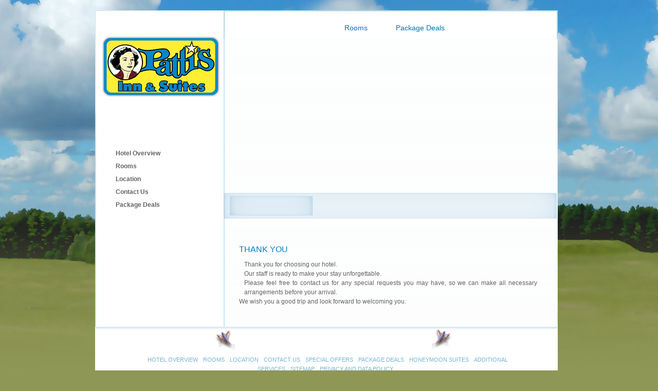

--- FILE ---
content_type: text/html; charset=UTF-8
request_url: https://www.pattisinnandsuites.com/hotel-thank-you-booking.html
body_size: 2735
content:
<!DOCTYPE html PUBLIC "-//W3C//DTD XHTML 1.0 Transitional//EN" "http://www.w3.org/TR/xhtml1/DTD/xhtml1-transitional.dtd">
<html xmlns="http://www.w3.org/1999/xhtml">
<head>
	<link rel="shortcut icon" href="/pattisinn_hotel_v2/favicon.ico" />
	<meta http-equiv="Content-Type" content="text/html; charset=utf-8" />
	<title>Thank You - Patti's Inn & Suites |Grand Rivers|Kentucky</title>
	<meta name="keywords" content="Grand Rivers, Kentucky, free wireless internet, Barkley lakes, grandrivers, Patti's 1880's Restaurant and Settlement," />
	<meta name="description" content="Welcome to Patti's Inn & Suites of Grand Rivers, Kentucky located on Interstate 24, Exit 31. Patti's Inn & Suites is the newest addition to the lake area with 59 rooms. Come stay with us and wake-up to a free home cooked breakfast. " />


	<style media="all" type="text/css">
	@import "/pattisinn_hotel_v2_css/pattisinn_main.css"; 
	</style>
	
<script>var s = document.createElement("script"),x;s.type = "text/javascript";s.async = true;s.src = "https://www.tripadvisor.com/js3/conversion/pixel.js";x=document.getElementsByTagName("script")[0];x.parentNode.insertBefore(s,x);</script><meta name='bannerXML' content='/media/' /><link rel="stylesheet" type="text/css" href="/BannerGadget/css/styles.v01-min.css" /><!-- Google webmaster tools verification meta tag (client) -->
	<meta name='google-site-verification' content='NwYH4s0fvXe4PGYHfOE_Abxit6JxWYhgX7GdS9WFUdA' />
	<!-- End - Google webmaster tools verification meta tag (client) -->
	
<!-- Google Universal Analytics (gc) -->
<script>
    // check if already loaded by 'Google Analytics Code (client)'
    if (typeof gtag !== 'function') {
        var script = document.createElement('script');
        script.src = 'https://www.googletagmanager.com/gtag/js?id=UA-7789734-1';
        script.type = 'text/javascript';
        script.async = 1;
        document.getElementsByTagName('head')[0].appendChild(script);
        window.dataLayer = window.dataLayer || [];
        function gtag(){dataLayer.push(arguments);}
        gtag('js', new Date());
    }
    
    gtag('config', 'UA-7789734-1');
</script>
<!-- End - Google Universal Analytics (gc) -->
<meta name="geo.position" content="37.03821; -88.26740" />
<meta name="geo.placename" content="Grand Rivers" />
<meta name="generator" content="Guestcentric website builder" />
<meta name="channel" content="website"/>
<link rel="canonical" href="https://www.pattisinnandsuites.com/hotel-thank-you-booking.html"/>
<!-- Generated Facebook Markup--><meta property="og:title" content="Thank You" />
<meta property="og:description" content="Welcome to Patti's Inn & Suites of Grand Rivers, Kentucky located on Interstate 24, Exit 31. Patti's Inn & Suites is the newest addition to the lake area with 59 rooms. Come stay with us and wake-up to a free home cooked breakfast. " />
<meta property="og:image" content=""/>
<meta  property="og:url" content="https://www.pattisinnandsuites.com/hotel-thank-you-booking.html"/>
<meta property="og:type" content="website" />

	
</head>
<body>

<div id="main">
 
	<div id="container">

 		<div class="leftcolumn">
			<!--logo area-->
			<div id="logo">
            <h1><a href="/">Patti's Inn & Suites</a></h1>
			</div>
			<!--menu area-->
			<div id="lmenu">
            
<!-- menu -->
<ul class="nav"><li class=""><a href=/>Hotel Overview</a></li><li class="hotel-rooms"><a href=/hotel-rooms.html>Rooms</a></li><li class="hotel-directions"><a href=/hotel-directions.html>Location</a></li><li class="hotel-contacts"><a href=/hotel-contacts.html>Contact Us</a></li><li class="package-deals-1"><a href=/package-deals-1.html>Package Deals</a></li></ul>
<!-- //menu -->

			</div>
            <!--sidebar area-->
            <div id="sidebarArea">
            <div id="sidebar"></div>
            </div>
		</div>
		<div class="centralcolumn">
			<!--quicklinks area-->
			<div id="qlinksArea">
			
<!-- quicklinks -->
<ul><li class="hotel-rooms"><a href=/hotel-rooms.html>Rooms</a></li><li class="package-deals-1"><a href=/package-deals-1.html>Package Deals</a></li></ul>
<!-- //quicklinks -->
			
            </div>
			<!--flasgadget area-->
			<div id="flashArea">
            
            </div>
    	<!--bookinggadget area-->
			<div id="BookingArea">
			<div id="shbg" class="testing gcBookingGadget horizontal"></div>
			</div>
			<!--content area-->
			<div id="contentArea">
			<h1>Thank You</h1>
<p>Thank you for choosing our hotel.</p><p>Our staff is ready to make your stay unforgettable.</p><p>Please feel free to contact us for any special requests you may have, so we can make all necessary arrangements before your arrival.</p>We wish you a good trip and look forward to welcoming you.</p>
		  </div>
		</div>
		<div class="footerArea">
			<div id="fmenu">
			<ul><li><a href=/>Hotel Overview</a></li><li><a href=/hotel-rooms.html>Rooms</a></li><li><a href=/hotel-directions.html>Location</a></li><li><a href=/hotel-contacts.html>Contact Us</a></li><li><a href=/hotel-special-offers.html>Special Offers</a></li><li><a href=/package-deals-1.html>Package Deals</a></li><li><a href=/honeymoon-suites.html>Honeymoon Suites</a></li><li><a href=/hotel-addons.html>Additional services</a></li><li><a href=/hotel-sitemap.html>Sitemap</a></li><li><a href=/hotel-gdpr.html>Privacy and Data Policy</a></li>
</ul>

			</div>
            <div id="address">
           Patti's Inn & Suites, Interstate 24, Exit 31,1017 Dover Road, Grand Rivers, <span class="region">KY</span> <span class="postal-code">42045</span> United States &nbsp; &nbsp; &nbsp; &nbsp; (270) 928-2740 
            </div>
            <div id="powered">
              <a href="http://www.guestcentric.com"><img src="/pattisinn_hotel_v2_bin/pattisinn_poweredby.gif" alt="Powered by Guestcentric" /></a></div>
	</div>
</div>
</div>
         
<script src="https://ajax.googleapis.com/ajax/libs/jquery/3.6.1/jquery.min.js"></script>

<script>if(typeof TAPixel!="undefined"){TAPixel.impressionWithReferer("001F000000v8XR2");}else{setTimeout(function(){if(typeof TAPixel!="undefined"){TAPixel.impressionWithReferer("001F000000v8XR2");}},3000);}</script><script src="https://static.guestcentric.net/js/ycal/ycal-min.js"></script>
<script  src="/BannerGadget/js/script.v02-min.js"></script><script src='https://static.guestcentric.net/js/booknow.min.js?v=202410172'></script>
<script src="https://static.guestcentric.net/api/bg/?apikey=73659ca9bbde28571abd6ff8ddf02c3d&v=4&nw=&channelKey=58e5de4e971fc00be29aa10492813ad4"> </script><script class="marketingscript" type="text/javascript" src="https://static.guestcentric.net/js/marketing-min.js?v=6737ad7c29d57"></script>
<script>
						if (typeof shoppingActivation !== 'undefined' && typeof shoppingRecovery !== 'undefined') {
							shoppingActivation.init();
							shoppingRecovery.init();
						}
					</script>


<script type="text/javascript">
     var gaJsHost = (("https:" == document.location.protocol) ? "https://ssl." : "http://www.");
     document.write(unescape("%3Cscript src='" + gaJsHost + "google-analytics.com/ga.js' type='text/javascript'%3E%3C/script%3E"));
</script>
        


<script type="text/javascript">
var pageTracker = _gat._getTracker("UA-7789734-1");
pageTracker._initData();
pageTracker._trackPageview();
</script>


</body>
</html>

--- FILE ---
content_type: text/css
request_url: https://www.pattisinnandsuites.com/pattisinn_hotel_v2_css/pattisinn_main.css
body_size: 2498
content:
/* CSS Document - aiken_hotel Structure */
/* Reset all browser css styles */
body, div, dl, dt, dd, ul, ol, li, h1, h2, h3, h4, h5, h6, pre, form, fieldset, input, textarea, p, blockquote, th, td
{
	margin: 0;
	padding: 0;
}

textarea
{
	width: 90%;
	margin-bottom: 10px;
}

select
{
	margin-bottom: 10px;
}

input
{
	font-weight: normal;
}

html
{
}

body
{
	background: #8f9757 url(../pattisinn_hotel_v2_bin/pattisinn_mainbg.jpg) repeat-x top center;
	font-family: Verdana, Geneva, sans-serif;
	font-size: 12px;
	color: #636363;
	text-align: justify;
	line-height: 18px;
	padding: 0px 10px 0px 10px;
}

a
{
	text-decoration: none;
}

img
{
	border: none;
}

/*Div structure*/
#main
{
	width: 100%;
	height: 100%;
}

#container
{
	width: 910px;
	margin: 20px auto;
	background: url(../pattisinn_hotel_v2_bin/pattisinn_containerbg.gif) repeat-y;
}

#container .leftcolumn
{
	width: 250px;
	float: left;
	font: Verdana, Geneva, sans-serif;
	font-size: 14px;
	color: #484c4c;
	text-align: left;
	line-height: 24px;
}

#container .centralcolumn
{
	width: 650px;
	float: left;
	background: url(../pattisinn_hotel_v2_bin/pattisinn_ccbg.gif) left bottom repeat-y;
}

#container .footerArea
{
	clear: both;
	width: 900px;
	background: url(../pattisinn_hotel_v2_bin/pattisinn_footerbg.gif) left top no-repeat;
}

/************ Left column structure ***************/
/*Logo*/
.leftcolumn #logo
{
	width: 250px;
	height: 250px;
	text-align: center;
}

.leftcolumn #logo a
{
	display: block;
	width: 100%;
	height: 200px;
	text-indent: -9999px;
	background: url(../pattisinn_hotel_v2_bin/pattisinn_hotellogo.gif) no-repeat;
}

/* Menu */
.leftcolumn #lmenu
{
	width: 100%;
}

.leftcolumn #lmenu ul
{
	padding: 15px 10px 15px 5px;
}

.leftcolumn #lmenu li
{
	list-style: none;
	padding-left: 35px;
	width: 190px;
}

.leftcolumn #lmenu li.active
{
	list-style: none;
	padding-left: 35px;
	background: url(../pattisinn_hotel_v2_bin/star.png) no-repeat left;
}

.leftcolumn #lmenu li a
{
	font: Verdana, Geneva, sans-serif;
	font-size: 12px;
	color: #636363;
	text-decoration: none;
	letter-spacing: 0px;
	font-weight: bold;
}

.leftcolumn #lmenu li a:hover
{
	color: #222222;
}

.leftcolumn #lmenu ul .active a
{
	font: Verdana, Geneva, sans-serif;
	font-size: 12px;
	color: #222222;
	text-decoration: none;
	letter-spacing: 0px;
	font-weight: bold;
}

/*Sidebar*/
.leftcolumn #sidebarArea
{
	height: 100%;
	padding: 10px 20px;
}

.leftcolumn #sidebarArea p
{
	font-size: 11px;
	font: Verdana, Geneva, sans-serif;
	color: #5f5e5e;
	line-height: 15px;
}

.leftcolumn #sidebarArea h1
{
	font: Verdana, Geneva, sans-serif;
	font-size: 14px;
	text-transform: uppercase;
	color: #0080C1;
	margin-top: 40px;
	margin-bottom: 20px;
}

.leftcolumn #sidebarArea h2, h3, h4, h5, h6
{
	font: Verdana, Geneva, sans-serif;
	font-size: 12px;
	text-transform: uppercase;
	font-weight: bold;
	color: #484C4C;
	margin-top: 40px;
	margin-bottom: 20px;
}

.leftcolumn #sidebarArea a
{
	font: 11px Verdana, Geneva, sans-serif;
	color: #000000;
	text-decoration: underline;
	margin-top: 20px;
}

.leftcolumn #sidebarArea ul, .leftcolumn #sidebarArea ol
{
	padding-left: 20px;
}

.leftcolumn #sidebarArea ul li
{
	list-style: square;
	font: Verdana, Geneva, sans-serif;
	font-size: 11px;
	color: #222222;
	margin-top: 40px;
	margin-bottom: 20px;
}

.leftcolumn #sidebarArea ol li
{
	list-style: decimal;
	font: Verdana, Geneva, sans-serif;
	font-size: 11px;
	color: #222222;
	margin-top: 40px;
	margin-bottom: 20px;
}

/******************* Central column structure *********************/
/*quicklinks area*/
.centralcolumn #qlinksArea
{
	width: 650px;
	background: url(../pattisinn_hotel_v2_bin/pattisinn_toplinksbg.jpg) left top no-repeat;
	height: 50px;
	padding-top: 5px;
	text-align: center;
}

.centralcolumn #qlinksArea ul
{
	padding: 20px 15px 10px;
}

.centralcolumn #qlinksArea li
{
	display: inline;
	height: 50px;
	margin: 5px 20px 0px 0px;
}

.centralcolumn #qlinksArea li a
{
	list-style: none;
	font-family: Verdana, Geneva, sans-serif;
	color: #0074B1;
	font-size: 14px;
	padding-left: 35px;
}

.centralcolumn #qlinksArea li a:hover
{
	background: url(../pattisinn_hotel_v2_bin/star.png) no-repeat left;
}

/*flash area*/
.centralcolumn #flashArea
{
	width: 650px;
	height: 300px;
}

.centralcolumn #BookingArea
{
	width: 630px;
	height: 50px;
	padding: 3px 10px 2px 8px;
	text-align: left;
	background: url(../pattisinn_hotel_v2_bin/pattisinn_bookingbg.gif) no-repeat;
}

/*booking gadget new customization*/
#BookingArea .gc_sh .gc_horizontalSh
{
	margin: 4px 0px 0px 10px;
}

#BookingArea .gc_sh .gc_horizontalSh .shortHandTitle
{
	border: 0;
	color: #0074ae;
	font-size: 12px;
}

#BookingArea .gc_sh .gc_horizontalSh .shortHandNrNights
{
	margin: 11px 0px 0px;
}

#BookingArea .gc_sh .gc_horizontalSh .checkinLabel
{
	color: #000000;
}

#BookingArea .gc_sh .gc_horizontalSh .shortHandNrNights
{
	color: #000000;
}

/*content area*/
.centralcolumn #contentArea
{
	padding: 20px 30px 40px 30px;
	height: auto;
	background: transparent;
	width: 590px;
	float: left;
}

.centralcolumn #contentArea p
{
	font-family: Verdana, Geneva, sans-serif;
	font-size: 12px;
	color: #636363;
	text-align: justify;
	line-height: 18px;
	padding: 0px 10px 0px 10px;
}

.centralcolumn #contentArea a
{
	color: #0080C1;
	text-decoration: underline;
}

.centralcolumn #contentArea ul, .centralcolumn #contentArea ol
{
	padding-left: 40px;
}

.centralcolumn #contentArea ul li
{
	list-style: square;
	font: Verdana, Geneva, sans-serif, Times, serif;
	font-size: 11px;
	color: #5f5e5e;
	margin-top: 10px;
}

.centralcolumn #contentArea ol li
{
	list-style: decimal;
	font: Verdana, Geneva, sans-serif, Times, serif;
	font-size: 11px;
	color: #5f5e5e;
	margin-top: 10px;
}

.centralcolumn #contentArea h1
{
	font-family: Verdana, Geneva, sans-serif;
	font-size: 16px;
	text-transform: uppercase;
	font-weight: normal;
	color: #0080c1;
	margin: 25px 0px 10px 0px;
	line-height: 20px;
}

.centralcolumn #contentArea h2
{
	font-family: Verdana, Geneva, sans-serif;
	font-size: 12px;
	font-weight: bold;
	color: #484c4c;
	margin: 10px 0px 10px 0px;
	line-height: 13px;
}

/**************************** Footer area **************************/
.footerArea #fmenu
{
	width: 840px;
	padding: 0px 30px;
	text-align: center;
	float: left;
	margin-top: 50px;
}

.footerArea #fmenu ul
{
	width: 100%;
	height: auto;
	text-align: center;
	margin-top: 5px;
}

.footerArea #fmenu li
{
	padding: 0px 5px 0px 5px;
	display: inline;
}

.footerArea #fmenu li a
{
	color: #78b4d8;
	font: Verdana, Geneva, sans-serif;
	font-size: 11px;
	text-transform: uppercase;
}

.footerArea #fmenu li a:hover
{
	text-decoration: underline;
	color: #78b4d8;
}

.footerArea #address
{
	width: 900px;
	color: #78b4d8;
	float: left;
	margin-top: 5px;
	font: Verdana, Geneva, sans-serif;
	font-size: 10px;
	text-align: center;
	margin-bottom: 15px;
}

.footerArea #powered
{
	text-align: center;
}

.footerArea #powered img
{
	margin-bottom: 10px;
}

/* Room type descriptions */
.centralcolumn #contentArea .roomContainer
{
	width: 100%;
	float: left;
	clear: both;
	margin-top: 10px;
	margin-bottom: 10px;
	padding-bottom: 15px;
	border-bottom: 1px solid #c3daeb;
}

.centralcolumn #contentArea .roomContainer .roomName
{
	padding: 3px 0px;
	font: Verdana, Geneva, sans-serif;
	font-size: 11px;
	color: #999;
	margin: 0px 0px 4px 0px;
}

.centralcolumn #contentArea .roomContainer .roomName h2
{
	margin: 0;
	padding-top: 0px;
}

.centralcolumn #contentArea .roomContainer .minRate
{
	display: none;
}

.centralcolumn #contentArea .roomContainer .minRate h3
{
	margin: 10px 0px;
}

.centralcolumn #contentArea .roomContainer .roomPhoto
{
	width: auto;
	height: auto;
	float: left;
	padding: 0px;
}

.centralcolumn #contentArea .roomContainer .roomPhoto .pgContainer .pgImage a
{
	text-decoration: none;
}

.centralcolumn #contentArea .roomContainer .roomPhoto img
{
	height: 125px;
	width: 125px;
	overflow: hidden;
	margin: 0;
	padding: 0;
}

.centralcolumn #contentArea .roomContainer .roomDescription
{
	float: left;
	margin: 10px 0px 0px;
	text-align: justify;
	width: 76%;
}

.centralcolumn #contentArea .roomContainer .roomDescription ul
{
	margin: 0px 0px 20px;
	padding: 0px;
	float: left;
	clear: both;
}

.centralcolumn #contentArea .roomContainer .roomDescription p
{
	margin: 0px;
	padding: 0px;
}

.centralcolumn #contentArea .roomContainer .roomDescription li
{
	font-size: 11px;
	margin-left: 30px;
	color: #4d3d27;
	line-height: 18px;
	list-style: square;
	float: left;
	width: 193px;
}

.centralcolumn #contentArea .roomContainer .roomDescription h2
{
	padding: 0;
	margin: 0;
}

.roomContainer .promotions-termsActions
{
	clear: both;
}

.centralcolumn #contentArea .roomContainer .promotions-bgLink
{
	font-size: 12px;
	background: #edf4f9;
	padding: 5px;
	border: 1px solid #c3daeb;
	color: #0080C1;
	text-decoration: none;
}

.centralcolumn #contentArea .roomContainer .promotions-closeTerms
{
	height: 25px;
	background: #edf4f9;
	padding: 5px;
	color: #30302f;
	text-decoration: none;
}

.centralcolumn #contentArea .roomContainer .termsText
{
}

.centralcolumn #contentArea .roomContainer .promotions-termsText
{
	font: Verdana, Geneva, sans-serif;
	font-size: 11px;
	color: #30302f;
	padding: 15px;
}

.centralcolumn #contentArea .roomContainer .cancelText
{
}

/* Picture Gallery container */
.centralcolumn #contentArea #meetingandevents
{
}

.centralcolumn #contentArea #meetingandevents li
{
	list-style: none;
	padding: 0;
	margin: 5px;
}

/* Pormotions gadget */
.promotionsgadget
{
	cursor: pointer;
	width: 200px;
	padding: 5px;
	margin-bottom: 20px;
	/*border:1px solid #c3daeb;*/
}

.promotionsgadget a
{
	cursor: pointer;
	text-decoration: none;
}

.promotionsgadget .prgTitle, .promotionsgadget .prgTitle a
{
	cursor: pointer;
	float: left;
	color: #0080c1;
	width: 125px;
	font: Verdana, Geneva, sans-serif bold;
	font-size: 16px;
	text-align: left;
	margin-right: 5px;
}

.promotionsgadget .prgImage, .promotionsgadget .prgImage a
{
	background-color: #e9f2f8;
	cursor: pointer;
	float: right;
	width: 66px;
	height: 66px;
}

.promotionsgadget .prgClick, .promotionsgadget .prgClick a
{
	cursor: pointer;
	float: left;
	width: 130px;
	margin-top: 5px;
	text-decoration: underline;
	color: #0080c1;
	text-align: left;
	font-size: 11px;
}

.promotionsgadget .prgDescription, .promotionsgadget .prgDescription a
{
	cursor: pointer;
	height: 50px;
	width: auto;
	padding-top: 10px;
	padding-bottom: 10px;
	padding-right: 5px;
	padding-left: 5px;
	clear: both;
	background: #edf4f9;
	color: #78b4d8;
	font-size: 11px;
	text-align: center;
}

/* Weather gadget */
#main .weatherGadget
{
	margin-bottom: 10px;
	padding: 0px;
	/*border:1px solid #c3daeb; */
	width: 210px;
	margin: 15px 0px;
}

#main .weatherGadget .wgImageNode
{
	margin-right: 10px;
}

#main .weatherGadget .wgTemperatureNode
{
	float: left;
	color: #0080c1;
	font: 11px Verdana, Geneva, sans-serif;
}

/* Trip Advisor */
#main #TA_Container, .main .TA_rtable td
{
	border: 0;
}

/* Languages */
.languages
{
	width: 900px;
	clear: both;
	height: auto;
	margin: 15px auto 5px auto;
}

.languages ul
{
	text-align: right;
	margin: 5px;
}

.languages li
{
	display: inline;
	font-size: 12px;
	list-style: none;
	margin-left: 15px;
	text-transform: uppercase;
}

.languages li a
{
	color: #0080c1;
}

/* Contact forms */
#main #contentArea textarea
{
	width: 90%;
	margin-bottom: 10px;
	border: 1px solid #c3daeb;
	padding: 5px 0px;
	font-size: 12px;
	color: #30302f;
	background: #edf4f9;
}

#main #contentArea select
{
	margin-bottom: 2px;
	border: 1px solid #c3daeb;
	padding: 5px 0px;
	font-size: 12px;
	color: #666666;
	background: #edf4f9;
}

#main #contentArea input
{
	font-weight: normal;
	border: 1px solid #c3daeb;
	padding: 5px 0px;
	font-size: 12px;
	margin-bottom: 5px;
	color: #666666;
	background: #edf4f9;
}

/* Picture Gallery */
.pgContainer
{
	text-align: left;
	float: left;
	margin: 0px 15px 15px 0px;
}

.pgContainer .pgImage
{
	width: 125px;
	text-align: center;
}

.pgContainer .pgImage a
{
	text-decoration: none;
}

.pgContainer .pgText
{
	margin-top: 15px;
}